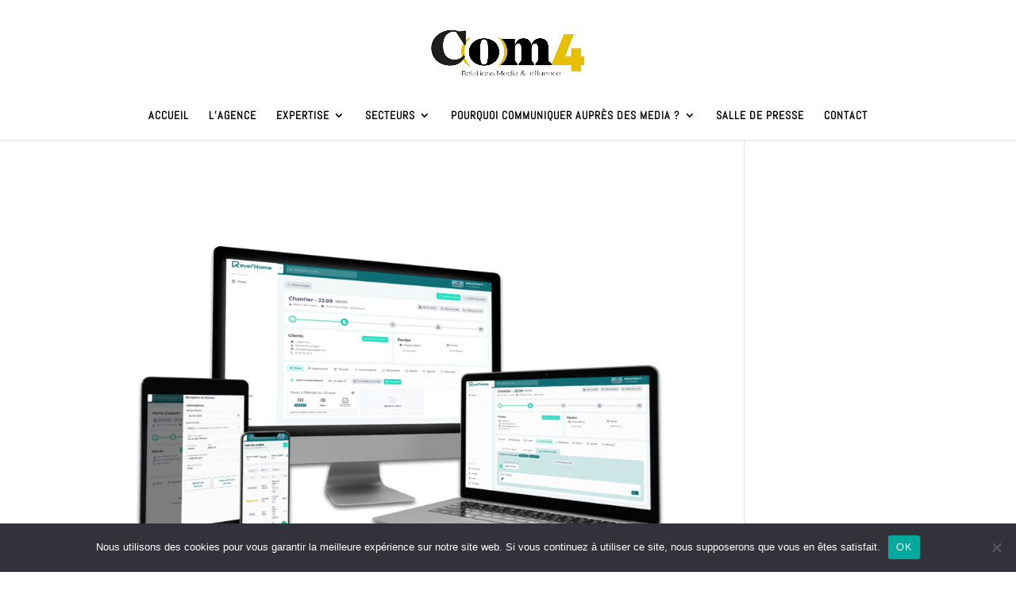

--- FILE ---
content_type: text/css
request_url: https://www.com-4.fr/wp-content/uploads/sites/26/useanyfont/uaf.css?ver=1726147354
body_size: 90
content:
				@font-face {
					font-family: 'peggspro';
					src: url('/wp-content/uploads/sites/26/useanyfont/3278PeggsPro.woff2') format('woff2'),
						url('/wp-content/uploads/sites/26/useanyfont/3278PeggsPro.woff') format('woff');
					  font-display: auto;
				}

				.peggspro{font-family: 'peggspro' !important;}

		

--- FILE ---
content_type: text/css
request_url: https://www.com-4.fr/wp-content/plugins/ds-tilt-image/styles/style.min.css?ver=1.0.0
body_size: 617
content:
.et-db #et-boc .et-fb-modules-list ul>li.ds_tilt_image:before,.et-fb-all-modules .ds_tilt_image:before{content:"&"!important;color:#fff}.et-fb-all-modules .ds_tilt_image{background-color:#2c3d49!important;color:#fff!important;overflow:visible!important;padding-left:0;padding-right:0;text-align:center}.et-fb-all-modules .ds_tilt_image span{font-size:10px!important}.ds_tilt_image{display:block;margin:0;padding:0;margin-right:auto;margin-left:auto;line-height:0!important;-webkit-transform:translateZ(0)}.ds_tilt_image .ds-tilt-overlay-icon-circle{padding:25px;border-radius:100%}.ds_tilt_image .ds-tilt-overlay-icon-border{border:3px solid}.ds-tilt-overlay-desc{font-size:14px;line-height:15px;padding-bottom:30px}.ds_tilt_image .ds-tilt-image{border-style:solid}.ds-tilt-image-wrap>img{position:relative;border-style:solid;width:100%;height:100%;-o-object-fit:cover;object-fit:cover}.ds-tilt-image-wrap{display:inline-block;position:relative;width:100%;overflow:visible!important;-webkit-transform-style:preserve-3d!important;transform-style:preserve-3d!important;-webkit-backface-visibility:hidden;backface-visibility:hidden}.ds-tilt-image-wrap a{width:100%}.ds-tilt-image-overlay,.ds-tilt-overlay{-webkit-box-sizing:border-box;box-sizing:border-box;position:absolute;z-index:1;top:0;left:0;width:100%;height:100%;-webkit-transition:all .3s;-o-transition:all .3s;transition:all .3s;-webkit-backface-visibility:hidden;backface-visibility:hidden;border-style:solid}.ds-tilt-overlay{-webkit-transform:translateZ(0);transform:translateZ(0);display:-ms-flexbox;display:flex;-ms-flex-align:center;align-items:center}.ds-tilt-overlay-wrap{width:100%;padding:20px;margin:20px}.ds-tilt-overlay-icon{margin-bottom:20px}.ds-tilt-overlay-image-icon-wrap{padding:0 0 15px;margin:auto;position:relative}.ds-tilt-overlay-image-icon-wrap img{border-style:solid}.ds-tilt-overlay-btn{display:block}.ds_tilt_image .ds-tilt-overlay-btn:hover:after,.ds_tilt_image .ds-tilt-overlay-btn:hover:before{font-size:inherit!important}.ds_tilt_image .js-tilt-glare{-webkit-transform:translateZ(10px)}.ds_tilt_image h1.ds-tilt-overlay-title{font-size:30px}.ds_tilt_image h2.ds-tilt-overlay-title{font-size:26px}.ds_tilt_image h3.ds-tilt-overlay-title{font-size:22px}.ds_tilt_image h4.ds-tilt-overlay-title{font-size:18px}.ds_tilt_image h5.ds-tilt-overlay-title{font-size:16px}.ds_tilt_image h6.ds-tilt-overlay-title{font-size:14px}